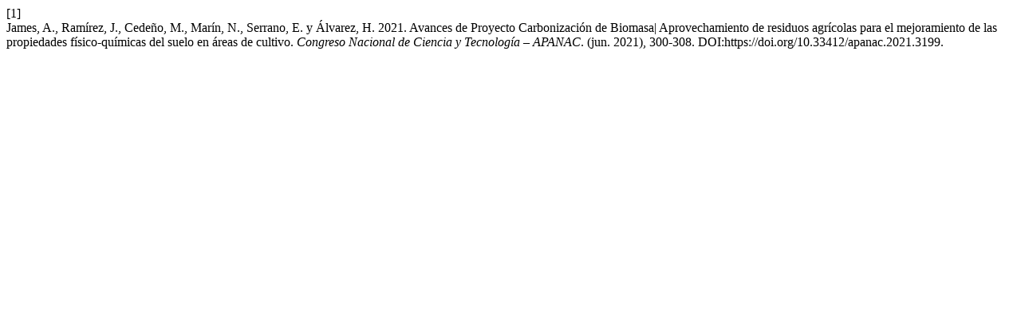

--- FILE ---
content_type: text/html; charset=UTF-8
request_url: https://revistas.utp.ac.pa/index.php/apanac/citationstylelanguage/get/acm-sig-proceedings?submissionId=3199
body_size: 184
content:
<div class="csl-bib-body">
  <div class="csl-entry"><div class="csl-left-margin">[1]</div><div class="csl-right-inline">James, A., Ramírez, J., Cedeño, M., Marín, N., Serrano, E. y Álvarez, H. 2021. Avances de Proyecto Carbonización de Biomasa| Aprovechamiento de residuos agrícolas para el mejoramiento de las propiedades físico-químicas del suelo en áreas de cultivo. <i>Congreso Nacional de Ciencia y Tecnología – APANAC</i>. (jun. 2021), 300-308. DOI:https://doi.org/10.33412/apanac.2021.3199.</div></div>
</div>